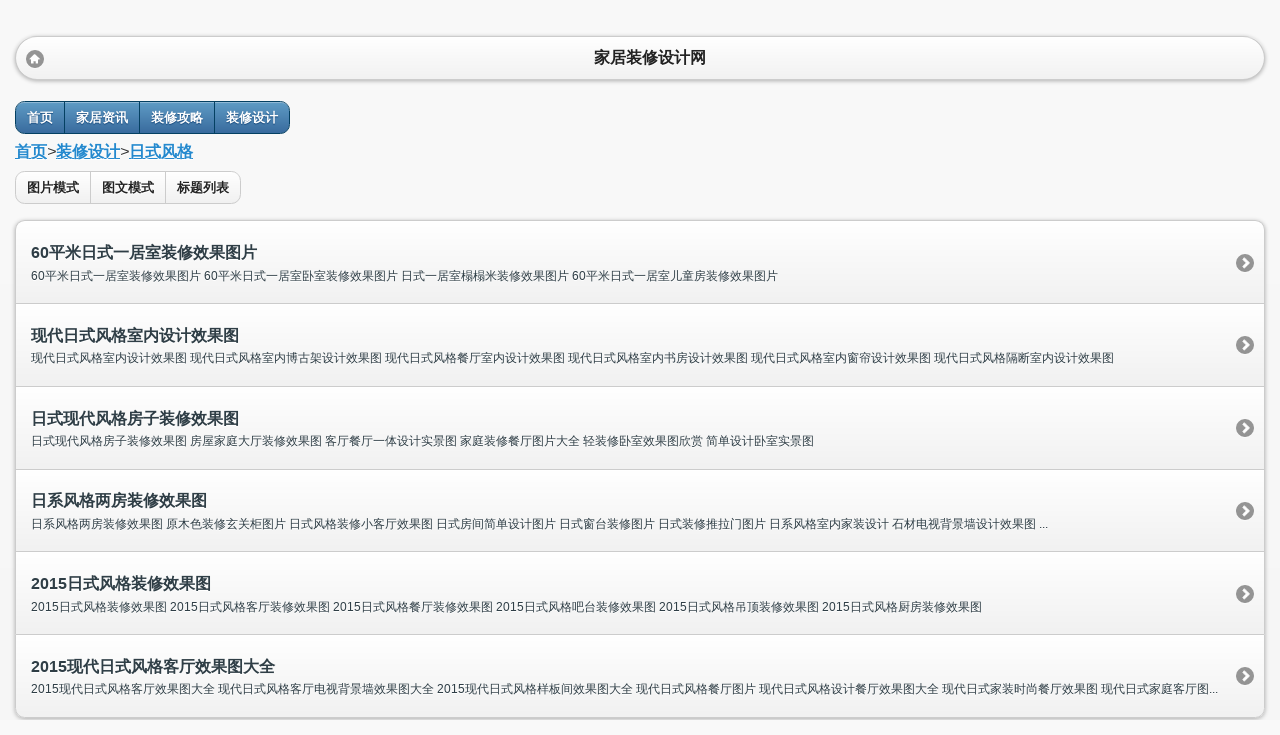

--- FILE ---
content_type: text/html; charset=utf-8
request_url: http://m.jiajum.com/cases-list-cid-5.html
body_size: 3794
content:
<!DOCTYPE html>
<html>
<head>
	<meta charset="utf-8">
	<meta name="viewport" content="width=device-width, initial-scale=1">
    <title>日式风格 - 装修设计_家居装修设计网</title>
            
    <link href="http://m.jiajum.com/skin/jquery.mobile-1.1.1/jquery.mobile-1.1.1.min.css" rel="stylesheet" type="text/css"/>
    <link href="http://m.jiajum.com/skin/mobile.css" rel="stylesheet" type="text/css"/>
    <script src="http://m.jiajum.com/skin/jquery.mobile-1.1.1/jquery-1.7.1.min.js" type="text/javascript"></script>
	<script type="text/javascript">		
		$(document).bind("mobileinit", function(){
			//$.mobile.foo = bar;
			//$.mobile.buttonMarkup({ mini: "true" });
			$.mobile.ajaxEnabled = false;
		});
	</script>
    <script src="http://m.jiajum.com/skin/jquery.mobile-1.1.1/jquery.mobile-1.1.1.min.js" type="text/javascript"></script>
    <script src="http://m.jiajum.com/skin/jquery.lazyload.mini.js"></script>
    <script type="text/javascript">		
		$(function() {
			$(".news_view_content img").lazyload();						
		});
	</script>
    <link rel="icon" href="http://m.jiajum.com/favicon.ico" type="image/x-icon" />
</head>
<body>
<div data-role="page" class="type-home">
<div data-role="content">
		<h1><a data-role="button" data-icon="home" data-iconpos="left" href="http://m.jiajum.com/">家居装修设计网</a></h1>
        
        <div data-role="controlgroup" data-type="horizontal">
        	<a href="http://m.jiajum.com/" data-role="button" data-theme="b" data-mini="true">首页</a>
            <a href="http://m.jiajum.com/news-list.html" data-role="button" data-theme="b" data-mini="true">家居资讯</a>            
            <a href="http://m.jiajum.com/zhidao-list.html" data-role="button" data-theme="b" data-mini="true">装修攻略</a>
            <a href="http://m.jiajum.com/cases-list.html" data-role="button" data-theme="b" data-mini="true">装修设计</a>
         </div>  
<div class="position"><div class="newsCrumbs"><a href="http://m.jiajum.com">首页</a><i>&gt;</i><a href="http://m.jiajum.com/cases-list.html">装修设计</a><i>&gt;</i><a href="http://m.jiajum.com/cases-list-cid-5.html">日式风格</a></div></div>

<div class="list_type" data-role="controlgroup" data-type="horizontal">
    <a data-role="button" href="http://m.jiajum.com/cases-pic.html" class="list_icon_pic" data-mini="true">图片模式</a>
    <a data-role="button" href="http://m.jiajum.com/cases-graphic.html" class="list_icon_graphic" data-mini="true">图文模式</a>
    <a data-role="button" href="http://m.jiajum.com/cases-list.html" class="list_icon_title onhere3" data-mini="true">标题列表</a>
</div>

<ul data-role="listview" data-inset="true">
    <li><a href="http://m.jiajum.com/cases-view-id-933.html">
        <h3>60平米日式一居室装修效果图片</h3>
        <p>   	    	 60平米日式一居室装修效果图片    	   	    	 60平米日式一居室卧室装修效果图片    	   	    	 日式一居室榻榻米装修效果图片    	   	    	 60平米日式一居室儿童房装修效果图片    	&nbsp;   </p>
    </a></li>
    <li><a href="http://m.jiajum.com/cases-view-id-466.html">
        <h3>现代日式风格室内设计效果图</h3>
        <p>   	    	 现代日式风格室内设计效果图    	   	    	 现代日式风格室内博古架设计效果图    	   	    	 现代日式风格餐厅室内设计效果图    	   	    	 现代日式风格室内书房设计效果图    	   	    	 现代日式风格室内窗帘设计效果图    	   	    	 现代日式风格隔断室内设计效果图    	&nbsp;   </p>
    </a></li>
    <li><a href="http://m.jiajum.com/cases-view-id-349.html">
        <h3>日式现代风格房子装修效果图</h3>
        <p>   	    	 日式现代风格房子装修效果图    	   	    	 房屋家庭大厅装修效果图    	   	    	 客厅餐厅一体设计实景图    	   	    	 家庭装修餐厅图片大全    	   	    	 轻装修卧室效果图欣赏    	   	    	 简单设计卧室实景图    	&nbsp;   </p>
    </a></li>
    <li><a href="http://m.jiajum.com/cases-view-id-165.html">
        <h3>日系风格两房装修效果图</h3>
        <p>   	    	 日系风格两房装修效果图    	   	    	 原木色装修玄关柜图片    	   	    	 日式风格装修小客厅效果图    	   	    	 日式房间简单设计图片    	   	    	 日式窗台装修图片    	   	    	 日式装修推拉门图片    	   	    	 日系风格室内家装设计    	   	    	 石材电视背景墙设计效果图   ...</p>
    </a></li>
    <li><a href="http://m.jiajum.com/cases-view-id-45.html">
        <h3>2015日式风格装修效果图</h3>
        <p>   	    	 2015日式风格装修效果图    	   	    	 2015日式风格客厅装修效果图    	   	    	 2015日式风格餐厅装修效果图    	   	    	 2015日式风格吧台装修效果图    	   	    	 2015日式风格吊顶装修效果图    	   	    	 2015日式风格厨房装修效果图    	&nbsp;   </p>
    </a></li>
    <li><a href="http://m.jiajum.com/cases-view-id-17.html">
        <h3>2015现代日式风格客厅效果图大全</h3>
        <p>   	    	 2015现代日式风格客厅效果图大全    	   	    	 现代日式风格客厅电视背景墙效果图大全    	   	    	 2015现代日式风格样板间效果图大全    	   	    	 现代日式风格餐厅图片    	   	    	 现代日式风格设计餐厅效果图大全    	   	    	 现代日式家装时尚餐厅效果图    	   	    	 现代日式家庭客厅图...</p>
    </a></li>
</ul>
       
<div><ul data-role="listview" data-inset="true"  id="pagenav">
<li class="disabled">&#171; 上一页&nbsp;</li>
<li class="current">1</li>
<li class="disabled">下一页 &#187;</li>
<li><input type="text" name="custompage" size="2" onkeydown="if(event.keyCode==13) {window.location='http://m.jiajum.com/cases-list-cid-5-position-mobilepage-'+(this.value-1)+'.html'; return false;}" /></li></ul>
</div>


    <div id="sidebar">
        <div id="sideclasses">
        	 
            
			
			<section class="">
				<div class="mTitleN"><a>最新装修设计</a></div>
				<div class="k-NewsList">
					
				  <ul class="mt5">
					<li style="display:block;"><a href="http://m.jiajum.com/cases-view-id-23831.html">
			  <div class="txt mr96">
				<h3>北京望春园老房翻新装修设计</h3>
				<p><span>07-27 09:00</span></p>
			  </div>
			  <div class="img"><img src="http://img.jiajum.com/upload/cases/2023/0727/thumb/20230727090005_n8n_su2g3if4.jpg"></div>
			  </a></li><li style="display:block;"><a href="http://m.jiajum.com/cases-view-id-23830.html">
			  <div class="txt mr96">
				<h3>北京珠江帝景老房装修设计</h3>
				<p><span>07-25 09:00</span></p>
			  </div>
			  <div class="img"><img src="http://img.jiajum.com/upload/cases/2023/0725/thumb/20230725090005_n8m_j61f9v5c.jpg"></div>
			  </a></li><li style="display:block;"><a href="http://m.jiajum.com/cases-view-id-23829.html">
			  <div class="txt mr96">
				<h3>中间建筑北京别墅装修设计</h3>
				<p><span>07-21 11:00</span></p>
			  </div>
			  <div class="img"><img src="http://img.jiajum.com/upload/cases/2023/0721/thumb/20230721110014_n8l_kc1lgme8.jpg"></div>
			  </a></li><li style="display:block;"><a href="http://m.jiajum.com/cases-view-id-23828.html">
			  <div class="txt mr96">
				<h3>蓝筹名座北京装修设计</h3>
				<p><span>07-02 09:01</span></p>
			  </div>
			  <div class="img"><img src="http://img.jiajum.com/upload/cases/2023/0702/thumb/20230702090109_n8k_en1v21ng.jpg"></div>
			  </a></li><li style="display:none;"><a href="http://m.jiajum.com/cases-view-id-23827.html">
			  <div class="txt mr96">
				<h3>北回归线老房翻新北京装修</h3>
				<p><span>07-02 09:01</span></p>
			  </div>
			  <div class="img"><img src="http://img.jiajum.com/upload/cases/2023/0702/thumb/20230702090103_n8j_491bi80g.jpg"></div>
			  </a></li><li style="display:none;"><a href="http://m.jiajum.com/cases-view-id-23826.html">
			  <div class="txt mr96">
				<h3>北京康桥水郡老房翻新</h3>
				<p><span>07-02 09:00</span></p>
			  </div>
			  <div class="img"><img src="http://img.jiajum.com/upload/cases/2023/0702/thumb/20230702090007_n8i_jsarlls.jpg"></div>
			  </a></li>
				  </ul>
				  <div class="otheroption more-option"><a href="javascript:void(0);" class="btn-moreNJ"></a></div>
				</div>
				<div class="btn-app mgX20 mt14"><a class="" href="http://m.jiajum.com/cases-list.html">查看更多精品装修知识</a></div>
			  </section>
		

            <ul data-role="listview" data-inset="true" data-theme="c" data-dividertheme="b"><li data-role="list-divider"><a href="http://m.jiajum.com/cases-list.html">热点装修设计</a></li><li><a href="http://m.jiajum.com/cases-view-id-47.html" >
				<img src="http://img.jiajum.com/upload/cases/2015/0404/thumb/20150404142430_1f_t4db7os.jpg" alt="檀香山别墅-中式古典-别墅" />
				<h3>檀香山别墅-中式古典-别墅</h3>
                <p>1、小区名称：檀香山2、户型：别墅6室3厅1厨4卫3、房屋面积：350...</p>
			</a></li><li><a href="http://m.jiajum.com/cases-view-id-45.html" >
				<img src="http://img.jiajum.com/upload/cases/2015/0404/thumb/20150404142339_1d_tp23bs90.jpg" alt="2015日式风格装修效果图" />
				<h3>2015日式风格装修效果图</h3>
                <p>2015日式风格装修效果图  	  	  	2015日式风格客厅装修效果图  	...</p>
			</a></li><li><a href="http://m.jiajum.com/cases-view-id-33.html" >
				<img src="http://img.jiajum.com/upload/cases/2015/0404/thumb/20150404135744_11_kj2bdj50.jpg" alt="华贸城欧式风格案例" />
				<h3>华贸城欧式风格案例</h3>
                <p>欧式华雍容的感觉，米色咖色为主调，内置的的电视机更节省了空间...</p>
			</a></li><li><a href="http://m.jiajum.com/cases-view-id-20.html" >
				<img src="http://img.jiajum.com/upload/cases/2015/0404/thumb/20150404070633_k_5m1j2bd8.jpg" alt="美式风格三室两厅设计图大全" />
				<h3>美式风格三室两厅设计图大全</h3>
                <p>美式风格三室两厅设计图大全  	  	  	美式风格客厅隔断效果图  	...</p>
			</a></li></ul>
            
            <ul data-role="listview" data-inset="true" data-theme="c" data-dividertheme="e">
                    <li data-role="list-divider">热门点击排行</li>
                    



<li><a href="http://m.jiajum.com/cases-view-id-3014.html" title="【天顺御和苑】东方古韵175平四居室装修" >【天顺御和苑】东方古韵175平四居室装修</a></li><li><a href="http://m.jiajum.com/cases-view-id-1089.html" title="混搭风家装典范 尽显贵族之气" >混搭风家装典范 尽显贵族之气</a></li><li><a href="http://m.jiajum.com/cases-view-id-1099.html" title="暖色调色彩搭配给人一种很温馨的感觉" >暖色调色彩搭配给人一种很温馨的感觉</a></li><li><a href="http://m.jiajum.com/cases-view-id-1315.html" title="地中海风格家居——二室二厅" >地中海风格家居——二室二厅</a></li>
			</ul>

			<ul data-role="listview" data-inset="true" data-theme="c" data-dividertheme="b"><li data-role="list-divider"><a href="http://m.jiajum.com/cases-list.html">推荐装修设计</a></li><a href="http://m.jiajum.com/cases-view-id-82.html" title="2015简约家居装修效果图" ><img src="http://img.jiajum.com/upload/cases/2015/0404/thumb/20150404153101_2i_u92g5278.jpg" alt="2015简约家居装修效果图" width="136" height="93" style="padding:0px 0px 0px 0px; 0"  /></a><a href="http://m.jiajum.com/cases-view-id-50.html" title="顶级别墅设计效果图" ><img src="http://img.jiajum.com/upload/cases/2015/0404/thumb/20150404142910_1i_6a252s1g.jpg" alt="顶级别墅设计效果图" width="136" height="93" style="padding:0px 0px 0px 0px; 0"  /></a><a href="http://m.jiajum.com/cases-view-id-29.html" title="华腾园-地中海风格-二居室" ><img src="http://img.jiajum.com/upload/cases/2015/0404/thumb/20150404073958_t_tn1dd2as.jpg" alt="华腾园-地中海风格-二居室" width="136" height="93" style="padding:0px 0px 0px 0px; 0"  /></a><a href="http://m.jiajum.com/cases-view-id-18.html" title="欧式豪华复式装修效果图欣赏大全" ><img src="http://img.jiajum.com/upload/cases/2015/0404/thumb/20150404070621_i_lm2ebo7o.jpg" alt="欧式豪华复式装修效果图欣赏大全" width="136" height="93" style="padding:0px 0px 0px 0px; 0"  /></a></ul>
            
            <ul data-role="listview" data-inset="true" data-theme="c" data-dividertheme="b">
                    <li data-role="list-divider">装修设计分类导航</li>
                    
                            

                    <li><a href="http://m.jiajum.com/cases-list-cid-2.html">中式装修</a></li><li><a href="http://m.jiajum.com/cases-list-cid-3.html">欧式/北欧</a></li><li><a href="http://m.jiajum.com/cases-list-cid-4.html">地中海风格</a></li><li><a href="http://m.jiajum.com/cases-list-cid-5.html">日式风格</a></li><li><a href="http://m.jiajum.com/cases-list-cid-6.html">美式装修风格</a></li><li><a href="http://m.jiajum.com/cases-list-cid-7.html">其它</a></li>
			</ul>                         
        </div>
    </div>  

</div>
	<div data-role="footer" class="footer-docs" data-theme="c" style="text-align:center">
    		<p>
            联系QQ<br>
            46612027<br>
            <a rel='external nofollow' target="_blank" href="http://wpa.qq.com/msgrd?v=3&uin=46612027&site=qq&menu=yes"><img border="0" src="http://wpa.qq.com/pa?p=2:46612027:51" alt="业务合作QQ" title="业务合作QQ"/></a></p>
			<p>家居装修设计网</p>
			<p><a href="http://m.jiajum.com/sitemap.xml" target="_blank">Sitemap</a></p>
            	</div>
</div>
<!-- tu+ and tj-->
<script>
(function(){
    var bp = document.createElement('script');
    var curProtocol = window.location.protocol.split(':')[0];
    if (curProtocol === 'https') {
        bp.src = 'https://zz.bdstatic.com/linksubmit/push.js';
    }
    else {
        bp.src = 'http://push.zhanzhang.baidu.com/push.js';
    }
    var s = document.getElementsByTagName("script")[0];
    s.parentNode.insertBefore(bp, s);
})();
</script>

<script>
var _hmt = _hmt || [];
(function() {
  var hm = document.createElement("script");
  hm.src = "https://hm.baidu.com/hm.js?ed4ad53ad23f01809a039213a852f8dc";
  var s = document.getElementsByTagName("script")[0]; 
  s.parentNode.insertBefore(hm, s);
})();
</script>

</body>
</html>


--- FILE ---
content_type: text/css
request_url: http://m.jiajum.com/skin/mobile.css
body_size: 659
content:
@charset "utf-8";
/* CSS Document */

/* content pages */
.pb{ margin:10px auto;}
.pb textarea{font-size:14px; margin:10px; font-family:"宋体"; background:#FFFFEE; color:#000066}
.pb_t{line-height:30px; font-size:14px; color:#000; text-align:center;}

/* 分页 */
.pagebox { overflow:hidden; zoom:1; font-size:12px; font-family:"宋体", sans-serif; margin:0 auto; }
.pagebox span { float:left; margin-right:2px; overflow:hidden; text-align:center; background:#fff; }
.pagebox span a { display:block; overflow:hidden; zoom:1; _float:left; }
.pagebox span.pagebox_pre_nolink { border:1px #ddd solid; width:53px; height:21px; line-height:21px; text-align:center; color:#999; cursor:default; }
.pagebox span.pagebox_pre { color:#3568b9; height:23px; }
.pagebox span.pagebox_pre a, .pagebox span.pagebox_pre a:visited, .pagebox span.pagebox_next a, .pagebox span.pagebox_next a:visited { border:1px #BFBFBF solid; color:#6E6E6E; text-decoration:none; text-align:center; width:53px; cursor:pointer; height:21px; line-height:21px; }
.pagebox span.pagebox_pre a:hover, .pagebox span.pagebox_pre a:active, .pagebox span.pagebox_next a:hover, .pagebox span.pagebox_next a:active { color:#777777; border:1px #6E6E6E solid; }
.pagebox span.pagebox_num_nonce { padding:0 8px; height:23px; line-height:23px; color:#fff; cursor:default; background:#6E6E6E; font-weight:bold; }
.pagebox span.pagebox_num { color:#3568b9; height:23px; }
.pagebox span.pagebox_num a, .pagebox span.pagebox_num a:visited { border:1px #BFBFBF solid; color:#777777; text-decoration:none; padding:0 8px; cursor:pointer; height:21px; line-height:21px; }
.pagebox span.pagebox_num a:hover, .pagebox span.pagebox_num a:active { border:1px #6E6E6E solid; color:#777777; }
.pagebox span.pagebox_num_ellipsis { color:#393733; width:22px; background:none; line-height:23px; }
.pagebox span.pagebox_next_nolink { border:1px #ddd solid; width:53px; height:21px; line-height:21px; text-align:center; color:#999; cursor:default; }